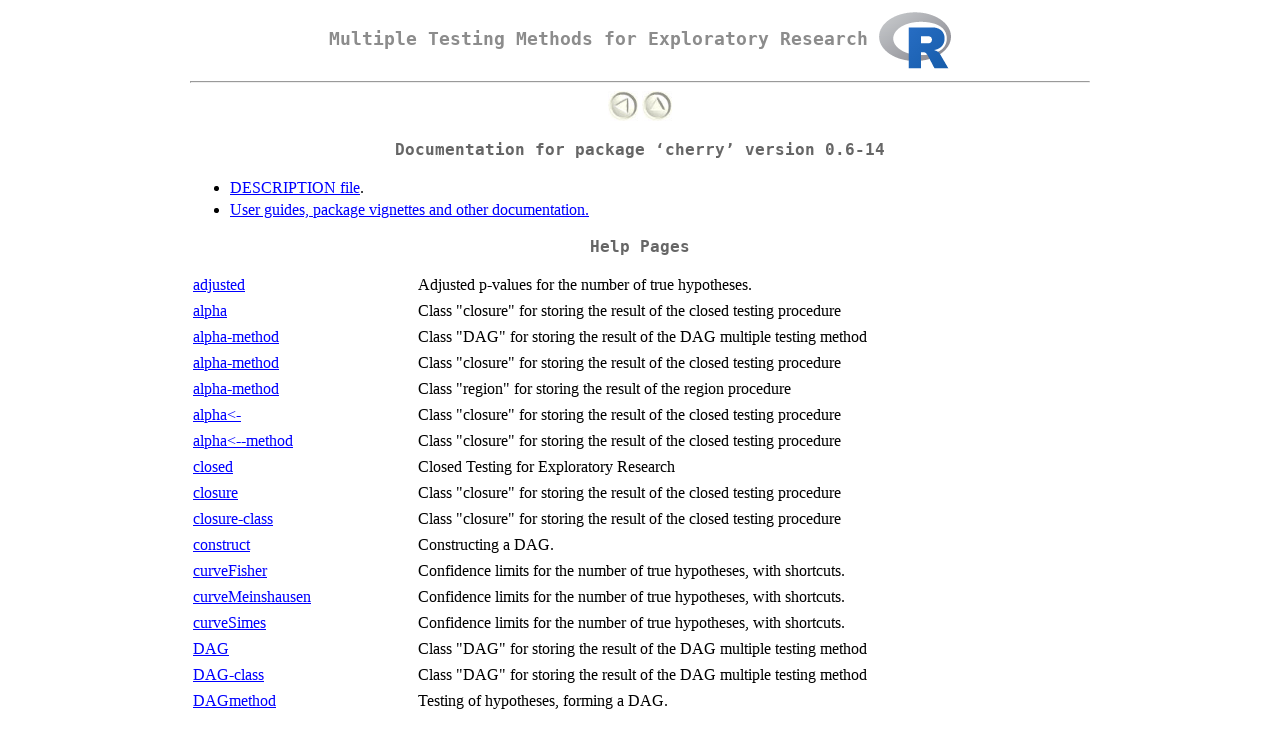

--- FILE ---
content_type: text/html
request_url: https://search.r-project.org/CRAN/refmans/cherry/html/00Index.html
body_size: 1350
content:
<!DOCTYPE html>
<html>
<head><title>R: Multiple Testing Methods for Exploratory Research</title>
<meta http-equiv="Content-Type" content="text/html; charset=utf-8" />
<meta name="viewport" content="width=device-width, initial-scale=1.0, user-scalable=yes" />
<link rel="stylesheet" type="text/css" href="R.css" />
</head><body><div class="container">
<h1> Multiple Testing Methods for Exploratory Research
<img class="toplogo" src="../../../doc/html/Rlogo.svg" alt="[R logo]" />
</h1>
<hr/>
<div style="text-align: center;">
<a href="../../../doc/html/packages.html"><img class="arrow" src="../../../doc/html/left.jpg" alt="[Up]" /></a>
<a href="../../../doc/html/index.html"><img class="arrow" src="../../../doc/html/up.jpg" alt="[Top]" /></a>
</div><h2>Documentation for package &lsquo;cherry&rsquo; version 0.6-14</h2>

<ul><li><a href="../DESCRIPTION">DESCRIPTION file</a>.</li>
<li><a href="../doc/index.html">User guides, package vignettes and other documentation.</a></li>
</ul>

<h2>Help Pages</h2>


<table style="width: 100%;">
<tr><td style="width: 25%;"><a href="adjusted.html">adjusted</a></td>
<td>Adjusted p-values for the number of true hypotheses.</td></tr>
<tr><td style="width: 25%;"><a href="closure-class.html">alpha</a></td>
<td>Class "closure" for storing the result of the closed testing procedure</td></tr>
<tr><td style="width: 25%;"><a href="DAG-class.html">alpha-method</a></td>
<td>Class "DAG" for storing the result of the DAG multiple testing method</td></tr>
<tr><td style="width: 25%;"><a href="closure-class.html">alpha-method</a></td>
<td>Class "closure" for storing the result of the closed testing procedure</td></tr>
<tr><td style="width: 25%;"><a href="region-class.html">alpha-method</a></td>
<td>Class "region" for storing the result of the region procedure</td></tr>
<tr><td style="width: 25%;"><a href="closure-class.html">alpha&lt;-</a></td>
<td>Class "closure" for storing the result of the closed testing procedure</td></tr>
<tr><td style="width: 25%;"><a href="closure-class.html">alpha&lt;--method</a></td>
<td>Class "closure" for storing the result of the closed testing procedure</td></tr>
<tr><td style="width: 25%;"><a href="closed.html">closed</a></td>
<td>Closed Testing for Exploratory Research</td></tr>
<tr><td style="width: 25%;"><a href="closure-class.html">closure</a></td>
<td>Class "closure" for storing the result of the closed testing procedure</td></tr>
<tr><td style="width: 25%;"><a href="closure-class.html">closure-class</a></td>
<td>Class "closure" for storing the result of the closed testing procedure</td></tr>
<tr><td style="width: 25%;"><a href="construct.html">construct</a></td>
<td>Constructing a DAG.</td></tr>
<tr><td style="width: 25%;"><a href="shortcuts.html">curveFisher</a></td>
<td>Confidence limits for the number of true hypotheses, with shortcuts.</td></tr>
<tr><td style="width: 25%;"><a href="shortcuts.html">curveMeinshausen</a></td>
<td>Confidence limits for the number of true hypotheses, with shortcuts.</td></tr>
<tr><td style="width: 25%;"><a href="shortcuts.html">curveSimes</a></td>
<td>Confidence limits for the number of true hypotheses, with shortcuts.</td></tr>
<tr><td style="width: 25%;"><a href="DAG-class.html">DAG</a></td>
<td>Class "DAG" for storing the result of the DAG multiple testing method</td></tr>
<tr><td style="width: 25%;"><a href="DAG-class.html">DAG-class</a></td>
<td>Class "DAG" for storing the result of the DAG multiple testing method</td></tr>
<tr><td style="width: 25%;"><a href="DAGmethod.html">DAGmethod</a></td>
<td>Testing of hypotheses, forming a DAG.</td></tr>
<tr><td style="width: 25%;"><a href="DAGpick.html">DAGpick</a></td>
<td>Confidence limits for the number of false hypotheses in a given family of sets.</td></tr>
<tr><td style="width: 25%;"><a href="DAGstructure-class.html">DAGstructure</a></td>
<td>Class "DAGstructure" for storing the result of the construct method that constructs the DAG.</td></tr>
<tr><td style="width: 25%;"><a href="DAGstructure-class.html">DAGstructure-class</a></td>
<td>Class "DAGstructure" for storing the result of the construct method that constructs the DAG.</td></tr>
<tr><td style="width: 25%;"><a href="closure-class.html">defining</a></td>
<td>Class "closure" for storing the result of the closed testing procedure</td></tr>
<tr><td style="width: 25%;"><a href="closure-class.html">defining-method</a></td>
<td>Class "closure" for storing the result of the closed testing procedure</td></tr>
<tr><td style="width: 25%;"><a href="hommelFast.html">hommelFast</a></td>
<td>Calculates adjusted p-values of Hommel's method efficiently.</td></tr>
<tr><td style="width: 25%;"><a href="closure-class.html">hypotheses</a></td>
<td>Class "closure" for storing the result of the closed testing procedure</td></tr>
<tr><td style="width: 25%;"><a href="closure-class.html">hypotheses-method</a></td>
<td>Class "closure" for storing the result of the closed testing procedure</td></tr>
<tr><td style="width: 25%;"><a href="region-class.html">implications</a></td>
<td>Class "region" for storing the result of the region procedure</td></tr>
<tr><td style="width: 25%;"><a href="DAG-class.html">implications-method</a></td>
<td>Class "DAG" for storing the result of the DAG multiple testing method</td></tr>
<tr><td style="width: 25%;"><a href="region-class.html">implications-method</a></td>
<td>Class "region" for storing the result of the region procedure</td></tr>
<tr><td style="width: 25%;"><a href="DAGstructure-class.html">istwoway</a></td>
<td>Class "DAGstructure" for storing the result of the construct method that constructs the DAG.</td></tr>
<tr><td style="width: 25%;"><a href="DAGstructure-class.html">istwoway-method</a></td>
<td>Class "DAGstructure" for storing the result of the construct method that constructs the DAG.</td></tr>
<tr><td style="width: 25%;"><a href="NAEP.html">NAEP</a></td>
<td>National Assessment of Educational Progress (NAEP) p-values</td></tr>
<tr><td style="width: 25%;"><a href="select.html">pick</a></td>
<td>Confidence limits for the number of true hypotheses.</td></tr>
<tr><td style="width: 25%;"><a href="shortcuts.html">pickFisher</a></td>
<td>Confidence limits for the number of true hypotheses, with shortcuts.</td></tr>
<tr><td style="width: 25%;"><a href="shortcuts.html">pickMeinshausen</a></td>
<td>Confidence limits for the number of true hypotheses, with shortcuts.</td></tr>
<tr><td style="width: 25%;"><a href="shortcuts.html">pickSimes</a></td>
<td>Confidence limits for the number of true hypotheses, with shortcuts.</td></tr>
<tr><td style="width: 25%;"><a href="region-class.html">pvalue</a></td>
<td>Class "region" for storing the result of the region procedure</td></tr>
<tr><td style="width: 25%;"><a href="DAG-class.html">pvalue-method</a></td>
<td>Class "DAG" for storing the result of the DAG multiple testing method</td></tr>
<tr><td style="width: 25%;"><a href="region-class.html">pvalue-method</a></td>
<td>Class "region" for storing the result of the region procedure</td></tr>
<tr><td style="width: 25%;"><a href="region-class.html">region</a></td>
<td>Class "region" for storing the result of the region procedure</td></tr>
<tr><td style="width: 25%;"><a href="region-class.html">region-class</a></td>
<td>Class "region" for storing the result of the region procedure</td></tr>
<tr><td style="width: 25%;"><a href="regionmethod.html">regionmethod</a></td>
<td>Testing of all possible region hypotheses</td></tr>
<tr><td style="width: 25%;"><a href="regionpick.html">regionpick</a></td>
<td>Confidence limits for the number of false hypotheses in a given region.</td></tr>
<tr><td style="width: 25%;"><a href="regionplots.html">regionplot</a></td>
<td>Visualizing of the region hypotheses that could be rejected.</td></tr>
<tr><td style="width: 25%;"><a href="regionplots.html">regionplot2</a></td>
<td>Visualizing of the region hypotheses that could be rejected.</td></tr>
<tr><td style="width: 25%;"><a href="closure-class.html">shortlist</a></td>
<td>Class "closure" for storing the result of the closed testing procedure</td></tr>
<tr><td style="width: 25%;"><a href="closure-class.html">shortlist-method</a></td>
<td>Class "closure" for storing the result of the closed testing procedure</td></tr>
<tr><td style="width: 25%;"><a href="DAG-class.html">show-method</a></td>
<td>Class "DAG" for storing the result of the DAG multiple testing method</td></tr>
<tr><td style="width: 25%;"><a href="closure-class.html">show-method</a></td>
<td>Class "closure" for storing the result of the closed testing procedure</td></tr>
<tr><td style="width: 25%;"><a href="region-class.html">show-method</a></td>
<td>Class "region" for storing the result of the region procedure</td></tr>
<tr><td style="width: 25%;"><a href="structuredHolm.html">structuredHolm</a></td>
<td>Testing of hypotheses, forming a DAG, by using a variant of Holm's method.</td></tr>
<tr><td style="width: 25%;"><a href="DAG-class.html">summary-method</a></td>
<td>Class "DAG" for storing the result of the DAG multiple testing method</td></tr>
<tr><td style="width: 25%;"><a href="closure-class.html">summary-method</a></td>
<td>Class "closure" for storing the result of the closed testing procedure</td></tr>
<tr><td style="width: 25%;"><a href="region-class.html">summary-method</a></td>
<td>Class "region" for storing the result of the region procedure</td></tr>
</table>
</div></body></html>


--- FILE ---
content_type: image/svg+xml
request_url: https://search.r-project.org/CRAN/doc/html/Rlogo.svg
body_size: 2693
content:
<!--
Copyright (C) 2015-2016 The R Foundation

You can distribute this logo under the terms of the Creative
Commons Attribution-ShareAlike 4.0 International license (CC-BY-SA
4.0) or (at your option) the GNU General Public License version 2
(GPL-2).

This program is distributed in the hope that it will be useful,
but WITHOUT ANY WARRANTY; without even the implied warranty of
MERCHANTABILITY or FITNESS FOR A PARTICULAR PURPOSE.  

You should have received a copy of the GNU General Public License
along with this program; if not, a copy is available at
https://www.R-project.org/Licenses/

The text of the CC BY-SA 4.0 license is available at
https://creativecommons.org/licenses/by-sa/4.0/
-->
<svg xmlns="http://www.w3.org/2000/svg" xmlns:xlink="http://www.w3.org/1999/xlink" preserveAspectRatio="xMidYMid" width="724" height="561" viewBox="0 0 724 561">
  <defs>
    <linearGradient id="gradientFill-1" x1="0" x2="1" y1="0" y2="1" gradientUnits="objectBoundingBox" spreadMethod="pad">
      <stop offset="0" stop-color="rgb(203,206,208)" stop-opacity="1"/>
      <stop offset="1" stop-color="rgb(132,131,139)" stop-opacity="1"/>
    </linearGradient>
    <linearGradient id="gradientFill-2" x1="0" x2="1" y1="0" y2="1" gradientUnits="objectBoundingBox" spreadMethod="pad">
      <stop offset="0" stop-color="rgb(39,109,195)" stop-opacity="1"/>
      <stop offset="1" stop-color="rgb(22,92,170)" stop-opacity="1"/>
    </linearGradient>
  </defs>
  <path d="M361.453,485.937 C162.329,485.937 0.906,377.828 0.906,244.469 C0.906,111.109 162.329,3.000 361.453,3.000 C560.578,3.000 722.000,111.109 722.000,244.469 C722.000,377.828 560.578,485.937 361.453,485.937 ZM416.641,97.406 C265.289,97.406 142.594,171.314 142.594,262.484 C142.594,353.654 265.289,427.562 416.641,427.562 C567.992,427.562 679.687,377.033 679.687,262.484 C679.687,147.971 567.992,97.406 416.641,97.406 Z" fill="url(#gradientFill-1)" fill-rule="evenodd"/>
  <path d="M550.000,377.000 C550.000,377.000 571.822,383.585 584.500,390.000 C588.899,392.226 596.510,396.668 602.000,402.500 C607.378,408.212 610.000,414.000 610.000,414.000 L696.000,559.000 L557.000,559.062 L492.000,437.000 C492.000,437.000 478.690,414.131 470.500,407.500 C463.668,401.969 460.755,400.000 454.000,400.000 C449.298,400.000 420.974,400.000 420.974,400.000 L421.000,558.974 L298.000,559.026 L298.000,152.938 L545.000,152.938 C545.000,152.938 657.500,154.967 657.500,262.000 C657.500,369.033 550.000,377.000 550.000,377.000 ZM496.500,241.024 L422.037,240.976 L422.000,310.026 L496.500,310.002 C496.500,310.002 531.000,309.895 531.000,274.877 C531.000,239.155 496.500,241.024 496.500,241.024 Z" fill="url(#gradientFill-2)" fill-rule="evenodd"/>
</svg>
